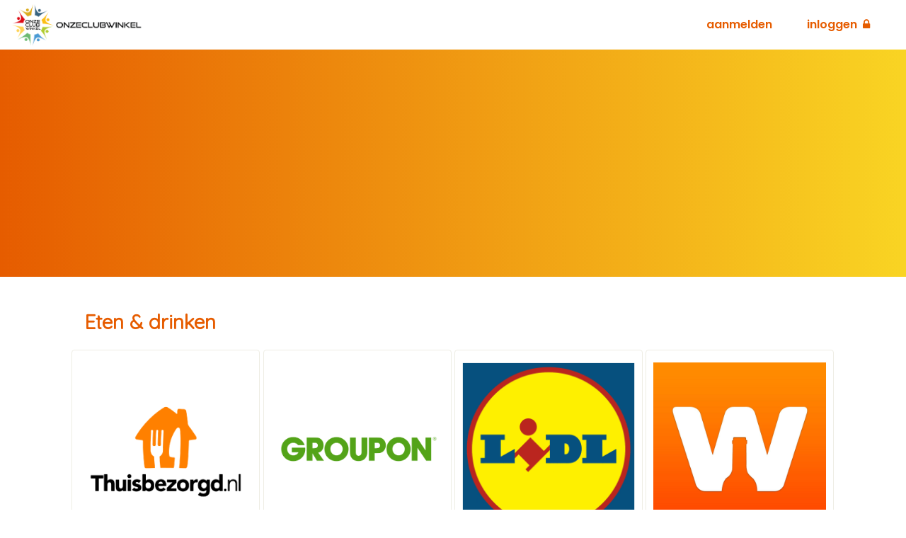

--- FILE ---
content_type: text/html; charset=UTF-8
request_url: https://www.onzeclubwinkel.nl/v2/index.php?page=providers&category=10
body_size: 7221
content:




<!doctype html>
<html lang="en">
  <head>

    <!-- Required meta tags -->
    <meta charset="utf-8">
    <meta name="viewport" content="width=device-width, initial-scale=1, shrink-to-fit=yes">

    <!-- Bootstrap CSS -->
    <link rel="stylesheet" href="https://maxcdn.bootstrapcdn.com/bootstrap/4.0.0-beta.3/css/bootstrap.min.css" integrity="sha384-Zug+QiDoJOrZ5t4lssLdxGhVrurbmBWopoEl+M6BdEfwnCJZtKxi1KgxUyJq13dy" crossorigin="anonymous">
    <link href="https://fonts.googleapis.com/css?family=Muli:400,800" rel="stylesheet"> 
    <link href="https://fonts.googleapis.com/css2?family=Quicksand:wght@300;400&display=swap" rel="stylesheet">
    <link href="https://fonts.googleapis.com/css?family=Poppins:400,600" rel="stylesheet">
    <script src="https://use.fontawesome.com/ce92610a4f.js"></script>

    <title>Onzeclubwinkel - De leukste manier om je club te sponsoren!</title>

    <meta name="248828f3fe549d5" content="7c5eab4e260550fc86d2ce1f1be9a15f" />
    <link rel="stylesheet" href="style.css?Sunday 1st of February 2026 12:17:04 AM" type="text/css" />



    <script src='https://www.google.com/recaptcha/api.js'></script>

    <meta charset="UTF-8">


    <link rel="apple-touch-icon" sizes="180x180" href="/apple-touch-icon.png">
    <link rel="icon" type="image/png" sizes="32x32" href="/favicon-32x32.png">
    <link rel="icon" type="image/png" sizes="16x16" href="/favicon-16x16.png">
    <link rel="mask-icon" href="/safari-pinned-tab.svg" color="#5bbad5">
    <meta name="msapplication-TileColor" content="#da532c">
    <meta name="theme-color" content="#ffffff">
    <meta name="apple-mobile-web-app-capable" content="no">

    <script>
      function setKoekje(cname, cvalue, exdays) {
        console.log('setkoekje');
        var d = new Date();
        d.setTime(d.getTime() + (exdays*24*60*60*1000));
        var expires = "expires="+ d.toUTCString();
        document.cookie = cname + "=" + cvalue + ";" + expires + ";path=/";
      }

      function getKoekje(cname) {
        var name = cname + "=";
        var decodedCookie = decodeURIComponent(document.cookie);
        var ca = decodedCookie.split(';');
        for(var i = 0; i <ca.length; i++) {
          var c = ca[i];
          while (c.charAt(0) == ' ') {
            c = c.substring(1);
          }
          if (c.indexOf(name) == 0) {
            return c.substring(name.length, c.length);
          }
        }
        return "";
      }

    </script>

		    <script>
	      var nlcc = getKoekje('nlcc');
	       
	    </script>
	
  <!-- Google Tag Manager -->
<script>(function(w,d,s,l,i){w[l]=w[l]||[];w[l].push({'gtm.start':
new Date().getTime(),event:'gtm.js'});var f=d.getElementsByTagName(s)[0],
j=d.createElement(s),dl=l!='dataLayer'?'&l='+l:'';j.async=true;j.src=
'https://www.googletagmanager.com/gtm.js?id='+i+dl;f.parentNode.insertBefore(j,f);
})(window,document,'script','dataLayer','GTM-MM3DVQZ');</script>
<!-- End Google Tag Manager -->

<!-- Facebook Pixel Code -->
<script>
!function(f,b,e,v,n,t,s)
{if(f.fbq)return;n=f.fbq=function(){n.callMethod?
n.callMethod.apply(n,arguments):n.queue.push(arguments)};
if(!f._fbq)f._fbq=n;n.push=n;n.loaded=!0;n.version='2.0';
n.queue=[];t=b.createElement(e);t.async=!0;
t.src=v;s=b.getElementsByTagName(e)[0];
s.parentNode.insertBefore(t,s)}(window, document,'script',
'https://connect.facebook.net/en_US/fbevents.js');
fbq('init', '1273068109737519');
fbq('track', 'PageView');
</script>
<noscript><img height="1" width="1" style="display:none"
src="https://www.facebook.com/tr?id=1273068109737519&ev=PageView&noscript=1"
/></noscript>
<!-- End Facebook Pixel Code -->

  </head>
  <body>

<!-- Google Tag Manager (noscript) -->
<noscript><iframe src="https://www.googletagmanager.com/ns.html?id=GTM-MM3DVQZ"
height="0" width="0" style="display:none;visibility:hidden"></iframe></noscript>
<!-- End Google Tag Manager (noscript) -->


  <!-- Load Facebook login //-->
  <script src="parts/fb.login.js" type="text/javascript"></script>


    <div class="overlay" id="overlay"></div>

    <div class="sidebar" id="sidebar" style="display: none;">
      <a href="#" id="closesidebar" style="float: right; color: grey; margin-top: 5px;">
        <i class="fa fa-close" style="color: lightgrey;"></i>
      </a>
      
      <br /><br />
      <table class="table">

        <tr style="cursor: pointer;"><td class="sidebarClick" style="cursor: pointer;">
                            <a href="/v2/index.php?page=providers&category=1">Auto, motor en fiets</a>
                            <div class="fa fa-chevron-right">
                          </td></tr><td class="sidebarClick" style="cursor: pointer;">
                            <a href="/v2/index.php?page=providers&category=2">Baby &amp; kinderen</a>
                            <div class="fa fa-chevron-right">
                          </td></tr><td class="sidebarClick" style="cursor: pointer;">
                            <a href="/v2/index.php?page=providers&category=4">Boeken, kranten, magazines</a>
                            <div class="fa fa-chevron-right">
                          </td></tr><td class="sidebarClick" style="cursor: pointer;">
                            <a href="/v2/index.php?page=providers&category=5">Cadeaus</a>
                            <div class="fa fa-chevron-right">
                          </td></tr><td class="sidebarClick" style="cursor: pointer;">
                            <a href="/v2/index.php?page=providers&category=6">Computer &amp; internet</a>
                            <div class="fa fa-chevron-right">
                          </td></tr><td class="sidebarClick" style="cursor: pointer;">
                            <a href="/v2/index.php?page=providers&category=7">Dag-actie</a>
                            <div class="fa fa-chevron-right">
                          </td></tr><td class="sidebarClick" style="cursor: pointer;">
                            <a href="/v2/index.php?page=providers&category=8">Dieren</a>
                            <div class="fa fa-chevron-right">
                          </td></tr><td class="sidebarClick" style="cursor: pointer;">
                            <a href="/v2/index.php?page=providers&category=9">Elektronica &amp; telecom</a>
                            <div class="fa fa-chevron-right">
                          </td></tr><tr style="cursor: pointer;"><td class="sidebarClick" style="cursor: pointer;">
                            <a href="/v2/index.php?page=providers&category=10">Eten &amp; drinken</a>
                            <div class="fa fa-chevron-right">
                          </td></tr><td class="sidebarClick" style="cursor: pointer;">
                            <a href="/v2/index.php?page=providers&category=12">Film, radio en tv</a>
                            <div class="fa fa-chevron-right">
                          </td></tr><td class="sidebarClick" style="cursor: pointer;">
                            <a href="/v2/index.php?page=providers&category=13">Financi&euml;le zaken</a>
                            <div class="fa fa-chevron-right">
                          </td></tr><td class="sidebarClick" style="cursor: pointer;">
                            <a href="/v2/index.php?page=providers&category=14">Gamen</a>
                            <div class="fa fa-chevron-right">
                          </td></tr><td class="sidebarClick" style="cursor: pointer;">
                            <a href="/v2/index.php?page=providers&category=15">Gezondheid</a>
                            <div class="fa fa-chevron-right">
                          </td></tr><td class="sidebarClick" style="cursor: pointer;">
                            <a href="/v2/index.php?page=providers&category=17">Huis &amp; tuin</a>
                            <div class="fa fa-chevron-right">
                          </td></tr><td class="sidebarClick" style="cursor: pointer;">
                            <a href="/v2/index.php?page=providers&category=19">Lifestyle</a>
                            <div class="fa fa-chevron-right">
                          </td></tr><td class="sidebarClick" style="cursor: pointer;">
                            <a href="/v2/index.php?page=providers&category=20">Mode</a>
                            <div class="fa fa-chevron-right">
                          </td></tr><tr style="cursor: pointer;"><td class="sidebarClick" style="cursor: pointer;">
                            <a href="/v2/index.php?page=providers&category=21">Muziek</a>
                            <div class="fa fa-chevron-right">
                          </td></tr><td class="sidebarClick" style="cursor: pointer;">
                            <a href="/v2/index.php?page=providers&category=22">Nieuws</a>
                            <div class="fa fa-chevron-right">
                          </td></tr><td class="sidebarClick" style="cursor: pointer;">
                            <a href="/v2/index.php?page=providers&category=24">Reizen</a>
                            <div class="fa fa-chevron-right">
                          </td></tr><td class="sidebarClick" style="cursor: pointer;">
                            <a href="/v2/index.php?page=providers&category=26">Sport &amp; recreatie</a>
                            <div class="fa fa-chevron-right">
                          </td></tr><td class="sidebarClick" style="cursor: pointer;">
                            <a href="/v2/index.php?page=providers&category=27">Verzekeringen</a>
                            <div class="fa fa-chevron-right">
                          </td></tr><td class="sidebarClick" style="cursor: pointer;">
                            <a href="/v2/index.php?page=providers&category=28">Werk &amp; opleiding</a>
                            <div class="fa fa-chevron-right">
                          </td></tr><td class="sidebarClick" style="cursor: pointer;">
                            <a href="/v2/index.php?page=providers&category=29">Overig</a>
                            <div class="fa fa-chevron-right">
                          </td></tr>



      </table>
    </div>


       

    <div class="container-fluid header ">
     
      <div class="row" style="background: #fff; height: 70px;">
        <div class="col-1">
          <a href="index.php" target="_self"><img src="ocw_logo_long.png" class="pt-1 pb-1" style="height: 70px; width: auto;" /></a>
        </div>
      	<div class="col-11">
	       
          <!-- MENU LG AND ABOVE //-->
                      <div class="d-block">
    	     
            	<div id="ddd"><a href="#" data-toggle="modal" data-target="#modallogin"><div id="inloggen" class="inloggen">inloggen&nbsp;&nbsp;<i class="fa fa-lock"></i></div></div></a>    	      	
    	    
    	      	    	      	  <a href="index.php?page=aanmelden"><div id="aanmelden" class="aanmelden">aanmelden</div></a>
    	      	



    		  </div>


      </div>

	  </div>



	    <!-- Optional JavaScript -->
    <!-- jQuery first, then Popper.js, then Bootstrap JS -->
    <link rel="stylesheet" href="//code.jquery.com/ui/1.12.1/themes/base/jquery-ui.css">
    <script src="https://code.jquery.com/jquery-1.12.4.js"></script>
    <script src="https://code.jquery.com/ui/1.12.1/jquery-ui.js"></script>
     
    

    




        <div class="container notloggedinheader">
  
      
    </div> 
    


    </div>

      	<div class="container">


        

        


<div class="content-center">
    <div class="content-block">

        <div class="content-block-title">
            <h3 style="font-weight: bold; font-size: 21pt; margin-top: 13px; color: #df5b6b;">
           		Eten &amp; drinken           	</h3>
        </div>

        <div class="content-block-content">
            
                    <div class="one-fourth provider-logo-parent">
                        <a class="open-provider-popup" href="/redirect/to-provider.php?custid=&provid=608" target="_blank" provider="608">
                            <div class="provider-logo-row">
                                <div class="provider-logo-cell logo-image-parent">
                                    <img class="provider-img" src="//www.onzeclubwinkel.nl/beheer/images/providers/originals/5dcb183eefb80thuisbezorgd-logo-vierkant.png" alt="Thuisbezorgd.nl" title="Thuisbezorgd.nl" />
                                </div>
                            </div>
                            <div class="provider-logo-row">
                                <div class="provider-logo-cell">
                                    Thuisbezorgd.nl                                </div>
                            </div>
                        </a>
                    </div>

            
                    <div class="one-fourth provider-logo-parent">
                        <a class="open-provider-popup" href="/redirect/to-provider.php?custid=&provid=2517" target="_blank" provider="2517">
                            <div class="provider-logo-row">
                                <div class="provider-logo-cell logo-image-parent">
                                    <img class="provider-img" src="//www.onzeclubwinkel.nl/beheer/images/providers/originals/5ac64ebd0a429groupon-logo.png" alt="Groupon" title="Groupon" />
                                </div>
                            </div>
                            <div class="provider-logo-row">
                                <div class="provider-logo-cell">
                                    Groupon                                </div>
                            </div>
                        </a>
                    </div>

            
                    <div class="one-fourth provider-logo-parent">
                        <a class="open-provider-popup" href="/redirect/to-provider.php?custid=&provid=2641" target="_blank" provider="2641">
                            <div class="provider-logo-row">
                                <div class="provider-logo-cell logo-image-parent">
                                    <img class="provider-img" src="//www.onzeclubwinkel.nl/beheer/images/providers/originals/61f2678a171b6lidl-logo.png" alt="Lidl" title="Lidl" />
                                </div>
                            </div>
                            <div class="provider-logo-row">
                                <div class="provider-logo-cell">
                                    Lidl                                </div>
                            </div>
                        </a>
                    </div>

            
                    <div class="one-fourth provider-logo-parent">
                        <a class="open-provider-popup" href="/redirect/to-provider.php?custid=&provid=2623" target="_blank" provider="2623">
                            <div class="provider-logo-row">
                                <div class="provider-logo-cell logo-image-parent">
                                    <img class="provider-img" src="//www.onzeclubwinkel.nl/beheer/images/providers/originals/5fce5fa995cf6wijnvoordeel-logo-vierkant.jpeg" alt=" Wijnvoordeel" title=" Wijnvoordeel" />
                                </div>
                            </div>
                            <div class="provider-logo-row">
                                <div class="provider-logo-cell">
                                     Wijnvoordeel                                </div>
                            </div>
                        </a>
                    </div>

            
                    <div class="one-fourth provider-logo-parent">
                        <a class="open-provider-popup" href="/redirect/to-provider.php?custid=&provid=2571" target="_blank" provider="2571">
                            <div class="provider-logo-row">
                                <div class="provider-logo-cell logo-image-parent">
                                    <img class="provider-img" src="//www.onzeclubwinkel.nl/beheer/images/providers/originals/5d67e34523a9cplus-logo.png" alt="PLUS" title="PLUS" />
                                </div>
                            </div>
                            <div class="provider-logo-row">
                                <div class="provider-logo-cell">
                                    PLUS                                </div>
                            </div>
                        </a>
                    </div>

            
                    <div class="one-fourth provider-logo-parent">
                        <a class="open-provider-popup" href="/redirect/to-provider.php?custid=&provid=2509" target="_blank" provider="2509">
                            <div class="provider-logo-row">
                                <div class="provider-logo-cell logo-image-parent">
                                    <img class="provider-img" src="//www.onzeclubwinkel.nl/beheer/images/providers/originals/5aabc5a1c3c8fhlt.jpg" alt="Het Laatste Tafeltje" title="Het Laatste Tafeltje" />
                                </div>
                            </div>
                            <div class="provider-logo-row">
                                <div class="provider-logo-cell">
                                    Het Laatste Tafeltje                                </div>
                            </div>
                        </a>
                    </div>

            
                    <div class="one-fourth provider-logo-parent">
                        <a class="open-provider-popup" href="/redirect/to-provider.php?custid=&provid=2635" target="_blank" provider="2635">
                            <div class="provider-logo-row">
                                <div class="provider-logo-cell logo-image-parent">
                                    <img class="provider-img" src="//www.onzeclubwinkel.nl/beheer/images/providers/originals/60b5eebb503a1allesvoorbbq-logo-vierkant.jpg" alt="AllesvoorBBQ" title="AllesvoorBBQ" />
                                </div>
                            </div>
                            <div class="provider-logo-row">
                                <div class="provider-logo-cell">
                                    AllesvoorBBQ                                </div>
                            </div>
                        </a>
                    </div>

                    </div>
    </div>        
</div>



        
    <!-- Modal Login //-->
    <div class="modal fade" id="modallogin" tabindex="-1" role="dialog" aria-labelledby="modallogin" aria-hidden="true">
      <div class="modal-dialog" role="document">
        <div class="modal-content">
          <div class="modal-header">
              <h5 class="modal-title" id="exampleModalLabel">Inloggen</h5>
            <button type="button" class="close" data-dismiss="modal" aria-label="Close">
              <span aria-hidden="true">&times;</span>
            </button>
          </div>
          <div class="modal-body table-responsive-sm" style="padding-top: 0px; padding-bottom: 0px;">
            <table class="table table-sm" style="width: 100%; margin-bottom: 0px;">
              <tr style="display: none;">
                <td colspan="2" style="border-top: 0px; padding-bottom: 11px;">
                  <center>
                    <div id="status" style="margin: 0 auto; padding-top: 5px; display: none;"></div>&nbsp;
                    <fb:login-button class="fb-login-button" data-size="large" id="fbbtn"  data-button-type="continue_with" scope="public_profile,email" data-auto-logout-link="false" onlogin="checkLoginState();" style="margin-top: 10px; margin-bottom: 21px; width: 100%:"></fb:login-button>
                  </center>
                </td>
              </tr>
              <tr style="display: none;">
                <td colspan="2"><center>of via e-mail:</center></td>
              </tr>
              <tr>
                <td><span id="errlogin"></span></td>
              </tr>
              <tr>
                <td colspan="2"><input type="text" id="emaillogin" style="width: 100%; max-width: 100%;" name="email" placeholder="Vul hier je emailadres in." /></td>
              </tr>
              <tr>
                <td colspan="2"><input type="password" id="password" style="width: 100%; max-width: 100%;" name="password" placeholder="Vul hier je wachtwoord in." /></td>
              </tr>
               <tr>
                <td colspan="2">
                	<center>Wachtwoord vergeten? <a href="index.php?page=wachtwoord-vergeten">Klik hier.</a></center>
                </td>
              </tr>
            </table>
          </div>
          <div class="modal-footer" style="display: inline-block; justify-content: none !important; background: transparent;">
            <center>
              <input type="submit" id="emailinloggen" value="Inloggen" class="btn btn-primary" style="width: 100%; padding: 8px 8px; border-radius: 5pt;">
            </center>
          </div>
        </div>
      </div>
    </div>




    <!-- Modal Nologin Add Club //-->
    <div class="modal fade" id="modalnologinaddclub" tabindex="-1" role="dialog" aria-labelledby="modalnologinaddclub" aria-hidden="true">
      <div class="modal-dialog modal-md" role="document">
        <div class="modal-content ">
          <div class="modal-header">
              <h5 class="modal-title" id="exampleModalLabel">Club toevoegen</h5>
            <button type="button" class="close" data-dismiss="modal" aria-label="Close">
              <span aria-hidden="true">&times;</span>
            </button>
          </div>
          <div class="modal-body" style="padding-top: 5px; padding-bottom: 0px;">
            <table class="table" style="width: 100%; margin-bottom: 0px; border-top: 0px !important;">
              <tr>
                <td colspan="2" style="border-top: 0px !important"><input type="text" id="nologinaddclub" required="required" style="width: 100%; max-width: 100%;" 
                	name="nologinaddclub" class="form-control form-control-md" placeholder="Vul hier de naam de club in*" /></td>
              </tr>
              <tr>
                <td colspan="2"><input type="text" id="nologinaddclubplace" required="required" style="width: 100%; max-width: 100%;" 
                	name="nologinaddclubplace" class="form-control form-control-md" placeholder="Vul de plaats van de club in*" /></td>
              </tr>
              <tr>
                <td colspan="2"><input type="text" id="nologinaddclubcoordinator" style="width: 100%; max-width: 100%;" 
                	name="nologinaddclubcoordinator" class="form-control form-control-md" placeholder="E-mailadres van contact bij de club (optioneel)" /></td>
              </tr>
            </table>
          </div>
          <div class="modal-footer" style="display: inline-block; justify-content: none !important; background: transparent;">
            <center>
              <input type="submit" id="nologinaddclubsubmit" value="Club toevoegen" class="btn btn-primary" style="width: 100%; padding: 8px 8px; border-radius: 5pt;">
            </center>
          </div>
        </div>
      </div>
    </div>


</div>	

  
 	<div><p>&nbsp;</p></div>
      <div><p>&nbsp;</p></div>
      <div><p>&nbsp;</p></div>

      <style type="text/css">
        .footer {max-width: 100%; overflow: hidden;}
      	.footer table:first-child {border: 0px !important; width: 100%;}
      	.footer tr th {border: 0px !important;}
      	.footer tr td {border: 0px !important;}

        .footer > table { width: 99vw !important; max-width: 100% !important; overflow-x: hidden;}
        .footer tr td { width: 33% !important; }
        .footer table table { width: 100%; max-width: 100% !important; overflow-x: hidden;}
      </style>

    <div class="container-fluid footer d-lg-none">
    	<div class="container">
    	  <div class="row" style="padding-top: 21px;">

    	  	<p><a href="index.php">Home</a><br />
<a href="index.php?page=hoe-het-werkt-leden">Zo werkt het</a><br />
<a href="index.php?page=hoe-het-werkt-clubs">Clubs</a><br />
<a href="index.php?page=veelgestelde-vragen">Veelgestelde vragen</a><br />
<a href="index.php?page=contact">Contact</a><br />
<a href="index.php?page=aanmelden">Als lid aanmelden</a><br />
<a href="index.php?page=club-aanmelden">Club aanmelden</a><br />
<a href="index.php?page=privacy-voorwaarden">Privacy voorwaarden</a><br />
<a href="index.php?page=algemene-voorwaarden">Algemene voorwaarden</a></p>

  		 </div>
	    </div>
     </div>

     <div class="container-fluid footer d-none d-lg-block ">
      <div class="container">
        <div class="row" style="padding-top: 21px;">

          <table border="1" cellpadding="1">
	<tbody>
		<tr>
			<td>
			<table border="1" cellpadding="1" cellspacing="1">
				<tbody>
					<tr>
						<td><a href="index.php">Home</a></td>
					</tr>
				</tbody>
			</table>
			</td>
			<td>
			<table border="1" cellpadding="1" cellspacing="1">
				<tbody>
					<tr>
						<td><a href="index.php?page=veelgestelde-vragen">Veelgestelde vragen</a></td>
					</tr>
				</tbody>
			</table>
			</td>
			<td>
			<table border="1" cellpadding="1" cellspacing="1">
				<tbody>
					<tr>
						<td><a href="index.php?page=club-aanmelden">Club aanmelden</a></td>
					</tr>
				</tbody>
			</table>
			</td>
		</tr>
		<tr>
			<td><a href="index.php?page=hoe-het-werkt-leden">Zo werkt het</a></td>
			<td>
			<table border="1" cellpadding="1" cellspacing="1">
				<tbody>
					<tr>
						<td><a href="index.php?page=contact">Contact</a></td>
					</tr>
				</tbody>
			</table>
			</td>
			<td>
			<table border="1" cellpadding="1" cellspacing="1">
				<tbody>
					<tr>
						<td><a href="index.php?page=privacy-voorwaarden">Privacy voorwaarden</a></td>
					</tr>
				</tbody>
			</table>
			</td>
		</tr>
		<tr>
			<td><a href="index.php?page=hoe-het-werkt-clubs">Clubs</a></td>
			<td>
			<table border="1" cellpadding="1" cellspacing="1">
				<tbody>
					<tr>
						<td><a href="index.php?page=aanmelden">Als lid aanmelden</a></td>
					</tr>
				</tbody>
			</table>
			</td>
			<td><a href="index.php?page=algemene-voorwaarden">Algemene voorwaarden</a></td>
		</tr>
	</tbody>
</table>

<p><br />
<br />
<br />
<br />
&nbsp;</p>

       </div>
      </div>
     </div>
   

  


    









    <script src="https://cdnjs.cloudflare.com/ajax/libs/popper.js/1.12.9/umd/popper.min.js" integrity="sha384-ApNbgh9B+Y1QKtv3Rn7W3mgPxhU9K/ScQsAP7hUibX39j7fakFPskvXusvfa0b4Q" crossorigin="anonymous"></script>
    <script src="https://maxcdn.bootstrapcdn.com/bootstrap/4.0.0-beta.3/js/bootstrap.min.js" integrity="sha384-a5N7Y/aK3qNeh15eJKGWxsqtnX/wWdSZSKp+81YjTmS15nvnvxKHuzaWwXHDli+4" crossorigin="anonymous"></script>

    <script>

      $(function() {

        $('body').scroll(function() {

            var whut = $('body').scrollTop();

           
            if($('body').scrollTop() > 150) { //use `this`, not `document`
                $('#ocw').hide();
                //console.log('test' + whut);
            } else {
              $('#ocw').show();
            }
        });

        $("#menuclick").click(function(){
            $("#sidebar").show();
            $("#overlay").show();
            $("#ocw").hide();
        });

        $("#overlay").click(function(){
            $("#sidebar").hide();
            $("#overlay").hide();
        });

        $("#closesidebar").click(function(){
            $("#sidebar").hide();
            $("#overlay").hide();
            $("#ocw").show();
        });


        $("#nologinaddclubshowmodal").click(function(){
        	$('#modalnologinaddclub').modal('show');
        });

        $( "#nologinaddclubsubmit" ).click(function() {

            var a = $('#nologinaddclub').val();
            var b = $('#nologinaddclubplace').val();
            var c = $('#nologinaddclubcoordinator').val();

            $('#modalnologinaddclub').modal('hide');

            //console.log(a);
            //console.log(b);
            //console.log(c);

            $.ajax({
              type    : 'post', url:'https://www.onzeclubwinkel.nl/v2/nologinaddclub.php',
              data: {
	          	a: a, b: b, c: c
	        },
              dataType:'json', 
              success : function(data)
               {
                console.log('Club added: ' + data);
                location.replace('https://www.onzeclubwinkel.nl/v2/index.php?club='+data);

               }
            })

          });















        $( "#emailinloggen" ).click(function() {

            var username = $('#emaillogin').val();
            var password = $('#password').val();

            //console.log('login user:' + username);

            $.ajax({
              type    : 'post', url:'https://www.onzeclubwinkel.nl/v2/email-login.php', 
              data: {
                 email: username,
	               password: password
	        },
              dataType:'json', 
              success : function(data)
               {
                console.log(data);

                if(data.customer_id > 0) {
                  $('#errlogin').html('');
                  $('#inloggen').html(data.title + '&nbsp;&nbsp;<i class="fa fa-user"></i>');
                  $('#aanmelden').hide(0);
                  $('#modallogin').modal('hide');
                  //location.reload();
                  window.location.replace('index.php');
                } else {
                  $('#errlogin').html('<span style="color: #ff3300;"><strong>Gebruikersnaam en wachtwoord komen niet overeen.</strong></span>');
                }




               }
            })

          });

      });

    </script>

    

    <script>
      //searchnologin

      function searchNoLogin(str) {
        if (str.length==0) {
          document.getElementById("searchnologincontainer").innerHTML="";
          document.getElementById("searchnologincontainer").style.border="0px";
          return;
        }
        if (window.XMLHttpRequest) {
          // code for IE7+, Firefox, Chrome, Opera, Safari
          xmlhttp=new XMLHttpRequest();
        } else {  // code for IE6, IE5
          xmlhttp=new ActiveXObject("Microsoft.XMLHTTP");
        }
        xmlhttp.onreadystatechange=function() {
          if (this.readyState==4 && this.status==200) {
            document.getElementById("searchnologincontainer").innerHTML=this.responseText;
            document.getElementById("searchnologincontainer").style.border="0px solid #A5ACB2";
          }
        }
                xmlhttp.open("GET","https://www.onzeclubwinkel.nl/ajax/php/provider-data-nologin.ajax.php?name="+str,true);
                

        xmlhttp.send();
      }

    </script>

    <script>

      function catsNoLogin(cat) {
        if (cat.length==0) {
          document.getElementById("searchnologincontainer").innerHTML="";
          document.getElementById("searchnologincontainer").style.border="0px";
          return;
        }
        if (window.XMLHttpRequest) {
          // code for IE7+, Firefox, Chrome, Opera, Safari
          xmlhttp=new XMLHttpRequest();
        } else {  // code for IE6, IE5
          xmlhttp=new ActiveXObject("Microsoft.XMLHTTP");
        }
        xmlhttp.onreadystatechange=function() {
          if (this.readyState==4 && this.status==200) {
            document.getElementById("searchnologincontainer").innerHTML=this.responseText;
            document.getElementById("searchnologincontainer").style.border="0px solid #A5ACB2";
          }
        }
        xmlhttp.open("GET","https://www.onzeclubwinkel.nl/ajax/php/provider-per-category-data-nologin.ajax.php?cat="+cat,true);
        xmlhttp.send();
      }
      


    </script>







    <script>
      var searchInputField = $('#search');

      $(document).ready(function() {
          // Only enable when the relevant element is in the current document
          if(searchInputField.length > 0)
              enable_provider_autocomplete();
      });


      function enable_provider_autocomplete() {
          searchInputField.autocomplete({
              source: function(request, response) {
                  $.getJSON('https://www.onzeclubwinkel.nl/ajax/php/provider-data.ajax.php', {
                      name: request.term
                  }, function(data) {
                      response(data);
                  });
              },
              select: function(event, ui) {
                  event.preventDefault();
                  // Apply the label to the field
                  $(this).val(ui.item.label);

                  // Open the provider URL
                  $.get('https://www.onzeclubwinkel.nl/ajax/php/get-session-customer-id.ajax.php', null, function(custid) {
                      var custid = 88888888;

                      if(custid  == '' || custid == '88888888') {
                      	 alert('Je bent nog niet ingelogd, log eerst in.');
                      } else {
                      	 window.location.href = 'https://www.onzeclubwinkel.nl/redirect/to-provider.php?custid='+custid+'&provid='+ui.item.value;
                      	 //window.open('https://www.onzeclubwinkel.nl/redirect/to-provider.php?custid='+custid+'&provid='+ui.item.value+'','_blank');
                      }
                  });
              },
              focus: function(event, ui) {
                  event.preventDefault();
              }
          });
      }

    </script>

    <script>var ROOT_PATH_HTML = '/';</script>
    <script src="js.js"></script>

    <script>
      
      var clubText   = $('input#club-name-text');
      var clubSelect = $('select#club-name-select');

      $(document).ready(function() {

          // Only enable when the relevant elements are in the current document
          if(clubText.length > 0   &&   clubSelect.length > 0) {
              enable_club_search_autocomplete();
              set_club_choose_method();
              $("input[name='club-choose-method']").change(set_club_choose_method);
          }
      });

      function enable_club_search_autocomplete() {
          $.getJSON('../ajax/php/get-clubs-ids.ajax.php', {
              json: 1
          }, function(response) {
              var allClubs = [];

              // Add the club data as an object with 'label' and 'value'
              $.each(response, function(index, club) {
                  allClubs.push({
                      label: club.title,
                      value: club.club_id
                  });
              });

              // Enable autocomplete with the above clubs
              clubText.autocomplete({
                  source: allClubs,
                  select: function(event, ui) {
                      event.preventDefault();
                      // Apply the label to the field
                      $(this).val(ui.item.label);
                      clubSelect.val(ui.item.value);

                      //set clubCookie
                      setKoekje('cookienologinclubid', ui.item.value, 100);
                      setKoekje('coolnologinclubtitle', ui.item.label, 100);

                      window.location.replace('index.php?club='+ui.item.value);
                      
                      //var nlcl = getKoekje('nlcc');


                      //console.log('koekje:' + nlccgc);
                  },
                  focus: function(event, ui) {
                      event.preventDefault();
                      // Apply the label to the field
                      $(this).val(ui.item.label);
                  }
              });
          });
      }

      function set_club_choose_method() {
          // Disable and hide both club choose methods
          clubText
          .add(clubSelect).attr('disabled', 'disabled')
                          .closest('label')
                          .css({'display':'none'});

          // Enable and show the appropriate club choose method, based on radio button choice
          var id = $("input[name='club-choose-method']:checked").attr('id');

          if(id == 'club-choose-method-search') {
              clubText.removeAttr('disabled')
                      .closest('label')
                      .css({'display':''});
          }

          else if(id == 'club-choose-method-choose') {
              clubSelect.removeAttr('disabled')
                        .closest('label')
                        .css({'display':''});
          }
      }
    
    </script>


    



    <script>
      $(document).ready(function() {
        $('.enabled').removeAttr('disabled');
      });

    </script>


    <script>
      $(document).ready(function() {
        $('body').on('click', '.sidebarClick', function (event) {

            window.location.replace($(this).find('a').attr('href'));
        })
      })

    </script>


    
    </body>
  </html>

--- FILE ---
content_type: text/css
request_url: https://www.onzeclubwinkel.nl/v2/style.css?Sunday%201st%20of%20February%202026%2012:17:04%20AM
body_size: 3385
content:

      ::-webkit-input-placeholder { /* WebKit, Blink, Edge */
       color:    #e5e5e5;
      }
      :-moz-placeholder { /* Mozilla Firefox 4 to 18 */
         color:    #e5e5e5;
         opacity:  1;
      }
      ::-moz-placeholder { /* Mozilla Firefox 19+ */
         color:    #e5e5e5;
         opacity:  1;
      }
      :-ms-input-placeholder { /* Internet Explorer 10-11 */
         color:    #e5e5e5;
      }
      ::-ms-input-placeholder { /* Microsoft Edge */
         color:    #e5e5e5;
      }

      ::placeholder { /* Most modern browsers support this now. */
         color:    #e5e5e5;
      }
      

      input:-webkit-autofill,width input:-webkit-autofill:hover,
input:-webkit-autofill:focus {
    background-color: #ebebeb !important;
    }

       input:-internal-autofill-selected {
    background-color: #ebebeb !important;
    }

       html, body, p {
        font-family: 'Poppins', sans-serif;
       }

      h1, h2, h3 {
        font-family: 'Quicksand', sans-serif;
        color: #e65c00 !important;
      }

        html,body{
            /*-webkit-overflow-scrolling : touch !important;
            overflow: auto !important;
             height: 100% !important;*/
             max-width: 100vw;
             overflow-x: hidden;
        }


      p {
        font-size: 13pt;
        line-height: 24pt;
      }

      .col {
        padding: 0px 34px;
      }



      .footer {
        background: #1d1d1f;
        padding: 21px 13px;
        margin-top: 34px;
        min-height: 300px;
      }

      .footer a {
        color: #fff !important;
      }

      
      @media (min-width: 0px) { 
    
           .header input[type="search"] {
            width: 100%;
            border-radius: 4px;
            padding: 8px;
            border: 0px;
            color: #444;
            font-size: 21pt;
            height: 70px;
            font-weight: 800;
            font-family: 'Quicksand', sans-serif;
            text-indent: 21px;
            position: relative;
            top: 46px;
            box-shadow: 0 10px 20px rgba(0,0,0,0.19), 0 6px 6px rgba(0,0,0,0.23);

          }

          .header {
            width: 100%;
            height: 391px;

/*background: #ee0979;  
/*background: -webkit-linear-gradient(to left, #ff6a00, #ee0979);  
/*background: linear-gradient(to left, #ff6a00, #ee0979); */

 
background: #e65c00;  /* fallback for old browsers */
background: -webkit-linear-gradient(to left, #F9D423, #e65c00);  /* Chrome 10-25, Safari 5.1-6 */
background: linear-gradient(to left, #F9D423, #e65c00); /* W3C, IE 10+/ Edge, Firefox 16+, Chrome 26+, Opera 12+, Safari 7+ */
}


             .homedesktop {
                display: block !important;
            }

            .homemobile {
                display: none !important;
            }

     }








       input[type="text"], input[type="password"]{ 
            width: 100%;
            max-width: 255px;
            border-radius: 4px;
            border: 1px solid #cecece !important;
            padding: 8px 8px;
       }

       textarea {
            width: 100%;
            max-width: 355px;
            height: 222px;
            border-radius: 4px;
            border: 1px solid #cecece !important;
            padding: 8px 8px;

       }

  

      .menu {
        color: #fff;
        padding: 8px 0px;
        text-decoration: none;
        display: inline;
        font-weight: normal;
        float: right;
        margin-top: 50px;

      }

      .menu:hover {
        text-decoration: underline;
      }

      .aanmelden {
        color: #e65c00;
        padding: 8px 21px;
        border-radius: 15pt;
        background: rgba(255,255,255,0.9);
        display: inline-block;
        margin-top: 15px;
        margin-right: 7px;
        float: right;
        font-weight: bold;
      }

      .inloggen {
        color: #e65c00;
        padding: 8px 21px;
        border-radius: 888pt;
        background: rgba(255,255,255,0.9);
        display: inline-block;
        margin-top: 15px;
        margin-right: 15px;
        float: right;
        font-weight: bold;
      }

      .sidebar, .sidebar2 {
        padding: 15px 0px 15px 15px;
        max-width: 80vw;
        min-width: 388px;
        height: 100%;
        z-index: 2;
        position: absolute;
        left: 0px;
        top: 0px;
        background: #fff;
        overflow: auto;
        border-right: 3px solid #efefef;
        background: #fefefe;
      }


      .sidebar2  {
        height: auto !important;
        padding: 0px !important;
      }

      .sidebar2 table { margin-bottom: 0px; margin-bottom: 0px; border-bottom: 3px solid #eee; }



      .overlay{
        display: none;
        height: 100%;
        width: 100%;
        background: rgba(0,0,0,0.5);
        position: absolute; 
        z-index: 1;
        top: 0px;
        left: 0px;
      }

      .fa-close {
        padding: 0px 21px;
        color: #e65c00;
        font-size: 16pt;
      }

      .fa-close:hover {
        color: #de576c;
      }

      .sidebar a, .sidebar2 a {
        color: #444;
      }

      .sidebar .fa-chevron-right, .sidebar2 .fa-chevron-right {
        float: right;
        line-height: 25px;
        color: #e65c00;
        cursor: pointer;
        padding-right: 10px;
      }

      .sidebar table, .sidebar2 table {
        margin-right: 0px;
        float: right;
      }

      .ui-menu-item-wrapper {
        width: 100%;
        height: 40pt;
        line-height: 34pt;
        font-weight: bold;
        text-indent: 21px;
      }

      .searchheader {
            position: relative; top: 33px;
          color: #fff !important; 
          font-weight: 800;

        }



      .modal input[type="text"], .modal input[type="password"]  {
        width: 100%;
        padding: 8px 13px;
        border: 1px solid #eee;
        border-radius: 4px;
      }


      .modal table tr td:first-child {
        line-height: 34pt;
      }

      .modal btn-primary {
        border-radius: 15pt;
      }




/* Providers */

div.provider-popup {
    margin: 0 0 15px 0;
}

    div.provider-popup-image {
        display: inline-block;
        padding: 15px;
        max-width: 150px;
        vertical-align: top;
    }

        div.provider-popup-image img {
            width: 100%;
            height: auto;
        }

    div.provider-popup-content {
        display: inline-block;
        padding: 15px 0;
        width: 395px;
        vertical-align: top;
    }

        div.provider-popup h2 {
            margin: 15px 0 0 0;
        }

        div.provider-popup p {
            margin: 0 0 15px 0;
        }

    div.provider-popup-button {
        width: 100%;
        text-align: center;
    }


    /* Content */
    div.content {
    padding: 1.5% 0;
}

    div.content-side-right {
        float: right;
        width: 19.8%;
    }

    div.content-side-left {
        float: left;
        width: 19.8%;
    }

    div.content-center {
        display: inline-block;
        margin: 0 auto;
        padding: 0 0px;
        width: 100%;
        font-size: 90%;
    }

        div.content-block {
            margin: 0 0 0px 0;
            border-radius: 4px;
            overflow: visible;
        }

            div.content-block-title {
                padding: 34px 34px 0px 34px;
                color: #333;
                font-size: 90%;
                text-transform: none;
            }
            
                div.content-block-title-action {
                    float: right;
                    font-size: 90%;
                }
                
                    div.content-block-title-action a {
                        color: inherit;
                    }

            div.content-side-left div.content-block-title,
            div.content-side-right div.content-block-title {
                background: #fff;
            }

            div.content-center div.content-block-title {
                font-size: 100%;
            }

            div.content-block-content {
                padding: 15px 0px;
                text-align: center;
                background: #fff;
            }

                div.one-third {
                    display: inline-block;
                    width: 32%;
                    text-align: center;
                }

                div.one-fourth {
                    display: inline-block;
                    width: 24%;
                    text-align: center;
                }

                 @media (min-width: 0px) and (max-width: 767.98px) { 

                    div.provider-logo-cell.logo-image-parent {
                        border: 1px #EEEDE4 solid;
                        -webkit-border-top-left-radius: 4px;
                        -webkit-border-top-right-radius: 4px;
                        -webkit-border-bottom-left-radius: 4px;
                        -webkit-border-bottom-right-radius: 4px;
                        -moz-border-radius-topleft: 4px;
                        -moz-border-radius-topright: 4px;
                        -moz-border-radius-bottomleft: 4px;
                        -moz-border-radius-bottomright: 4px;
                        border-top-left-radius: 4px;
                        border-top-right-radius: 4px;
                        border-bottom-left-radius: 4px;
                        border-bottom-right-radius: 4px;
                        padding: 10px;
                        width: 100%;
                        height: 208px !important;
                        background: #fff !important;
                    }

                     div.provider-logo-cell.logo-image-parent .img{ 
                        max-height: 135px !important;
                     }


                    div.one-fourth {
                        display: inline-block;
                        width: 49%;
                        text-align: center;
                        height: auto;

                    }



                 }




                
                    img.favourites-logo {
                        width: auto;
                        height: 35px;
                    }

                div.offer-info {
                    text-align: left;
                }

                    h3.offer-info-title {
                        margin: 0;
                        font-size: 120%;
                    }

                    span.offer-info-subtitle {
                        color: #444;
                    }

                    img.offer-info-image {
                        display: block;
                        margin: 30px auto;
                    }

                div.advertise-info {
                    /**/
                }

                    div.advertise-info p {
                        margin: 0;
                        font-size: 80%;
                    }





                div.category-blocks-parent {
                    text-align: left;
                }
                
                    div.category-block {
                        margin: 0 0 30px 0;
                        min-height: 50px;
                        font-size: 80%;
                        text-align: left;
                        vertical-align: top;
                        line-height: normal;
                    }

                        span.category-block-name,
                        span.category-block-amount {
                            font-weight: 700;
                        }

                        span.category-block-contents {
                            font-size: 90%;
                        }

                        a.category-block-view-all {
                            color: inherit;
                            font-size: 90%;
                            font-weight: 700;
                        }

                div.faq-question-parent {
                    margin: 0 0 30px 0;
                }

                    p.faq-question {
                        cursor: pointer;
                        margin: 0;
                        font-weight: 700;
                    }

                    p.faq-question:hover {
                    }

                    p.faq-answer {
                        margin: 0;
                    }

                div.main-explanation {
                    text-align: left;
                }
                    
                    div.main-explanation-tabs {
                        margin: 0 0 15px 0;
                    }

                        a.main-explanation-tab {
                            display: inline-block;
                            position: relative;
                            top: 1px;
                            cursor: pointer;
                            border: transparent solid;
                            border-width: 1px 1px 0 1px;
                            padding: 10px 20px;
                            text-align: center;
                            z-index: 1;
                        }

                    div.main-explanation-content-slider {
                        position: relative;
                        height: 100%;
                        white-space: nowrap;
                    }

                        div.main-explanation-content {
                            display: inline-block;
                            padding: 15px;
                            width: 100%;
                            vertical-align: top;
                            white-space: normal;
                        }




                div.content-coordinator {
                    font-size: 70%;
                    line-height: normal;
                }

                    div.content-coordinator p {
                        margin: 0;
                    }


                div.social-block {
                    /**/
                }

                    div.social-block img {
                        margin: 0 7.5px;
                        border-radius: 4px;
                        width: auto;
                        height: 45px;
                    }

                div.concept-explanation {
                    text-align: center;
                }

                    div.concept-explanation-icon {
                        /**/
                    }

                        div.concept-explanation-icon img {
                            width: auto;
                            height: 75px;
                        }

                div.general-questions {
                    font-size: 85%;
                    text-align: left;
                }

                    div.general-questions p {
                        margin: 0;
                    }

                div.provider-logo-parent {
                    display: inline-block;
                    margin: 0 0 15px 0;
                    padding: 0px;
                    vertical-align: bottom;
                }

                    a.open-provider-popup {
                        display: table;
                        width: 100%;
                        color: #444;
                        line-height: 34pt;
                        font-weight: bold;
                    }

                    a.open-provider-popup.recently-visited {
                        display: inline-block;
                        width: auto;
                    }

                    a.open-provider-popup.inline {
                        display: inline;
                        width: auto;
                    }

                        div.provider-logo-row {
                            display: table-row;
                        }

                            div.provider-logo-cell {
                                display: table-cell;
                                vertical-align: middle;
                            }
                            
                            div.provider-logo-cell.logo-image-parent {
                                border: 1px <?php echo $grey2; ?> solid;
                                border-radius: 4px;
                                padding: 10px;
                                width: 100%;
                                height: 190px;
                            }

                            div.provider-logo-cell:hover {
                            }

                                div.provider-logo-cell img {
                                    width: 100%;
                                    height: auto;
                                     object-fit: cover;
                                    vertical-align: bottom;
                                }

            div.content-block-footer {
                padding: 7.5px;
                width: 100%;
            }









        div.all-active-categories {
            /**/
        }

            div.all-active-categories-part {
                vertical-align: top;
            }

                div.all-active-categories-part p {
                    font-size: 105%;
                }



        div.category-menu {
            font-size: 90%;
            text-align: left;
        }

            div.category-menu p {
                margin: 0;
            }


 @media (min-width: 1068px) {
    div.provider-logo-cell.logo-image-parent {
        border: 1px #EEEDE4 solid;
        -webkit-border-top-left-radius: 4px;
        -webkit-border-top-right-radius: 4px;
        -webkit-border-bottom-left-radius: 4px;
        -webkit-border-bottom-right-radius: 4px;
        -moz-border-radius-topleft: 4px;
        -moz-border-radius-topright: 4px;
        -moz-border-radius-bottomleft: 4px;
        -moz-border-radius-bottomright: 4px;
        border-top-left-radius: 4px;
        border-top-right-radius: 4px;
        border-bottom-left-radius: 4px;
        border-bottom-right-radius: 4px;
        padding: 10px;
        width: 100%;
        height: 280px;
    }

    div.provider-logo-cell.logo-image-parent .img{ 
                        max-height: 100px !important;
                     }

div.provider-logo-cell {
    display: table-cell;
    vertical-align: middle;
}


.circle {
                border-radius: 50%;
                width: 25px;
                height: 25px;
                background: #cecece;
                cursor: pointer;
                border: 1px solid #ccc;
                float: left;
            }
            
            .circle1 {
                border-radius: 50%;
                width: 25px;
                height: 25px;
                background: #97CE68;
                cursor: pointer;
                border: 1px solid #ccc;
                float: left;
            }
            
                .circle4 {
                    border-radius: 50%;
                    width: 25px;
                    height: 25px;
                    background: #ff7802;
                    cursor: pointer;
                    border: 1px solid #ccc;
                    float: left;
                }
            
            .circle2 {
                border-radius: 50%;
                width: 25px;
                height: 25px;
                background: #eb0026;
                cursor: pointer;
                border: 1px solid #ccc;
                float: left;
            }
}



    .bg0  td {
       color: #888 !important;
    }

    .bg1 td {
        color: #97CE68 !important;
    }

    .bg2  td {
        color: #ff6600 !important;
    }

    .bg3  td {
        color: #ff0000 !important;
    }

img {cursor: pointer !important;}



/* MOBILE */
@media (min-width: 0px) and (max-width: 767.98px) { 

  .searchheader {
    font-size: 1.5rem;
  }

  .header input[type="search"] {
    font-size: 1.5rem;
    text-indent: 10px;
  }

  .profiel input[type="text"], .profiel input[type="password"], .profiel select {
    max-width: 350px !important;
    min-width: 350px !important;
  }

  .profiel .profile-club-activity select {
    max-width: 300px !important;
    min-width: 300px !important;
  }

   .register-form input[type="text"], .register-form input[type="password"], .register-form select {
    max-width: 350px !important;
    min-width: 350px !important;
  }

h3 {
    font-size: 16pt !important;
}

  p { 
    font-size: 11pt !important;
    line-height: 15pt !important;
  }

  .list-inline-item {
    display: block;
}

}

/* > DESKTOP/TABLET */
@media (min-width: 768px) { 
      .profiel input[type="text"], .profiel input[type="password"], .profiel select {
    max-width: 350px !important;
    min-width: 350px !important;
  }

   .register-form input[type="text"], .register-form input[type="password"], .register-form select {
    max-width: 350px !important;
    min-width: 350px !important;
  }
}



--- FILE ---
content_type: application/javascript
request_url: https://www.onzeclubwinkel.nl/v2/parts/fb.login.js
body_size: 1271
content:

  // This is called with the results from from FB.getLoginStatus().
  function statusChangeCallback(response) {
    console.log('statusChangeCallback');
    console.log(response);
    // The response object is returned with a status field that lets the
    // app know the current login status of the person.
    // Full docs on the response object can be found in the documentation
    // for FB.getLoginStatus().
    if (response.status === 'connected') {
      // Logged into your app and Facebook.
      testAPI();
    } else {
      // The person is not logged into your app or we are unable to tell.
      //document.getElementById('status').innerHTML = 'Please log ' +
      //   'into this app.';
      document.getElementById('status').innerHTML = '';
    }
  }

  // This function is called when someone finishes with the Login
  // Button.  See the onlogin handler attached to it in the sample
  // code below.
  function checkLoginState() {
    FB.getLoginStatus(function(response) {
      statusChangeCallback(response);
    });
  }

  function fbLogOut() {

  	FB.logout(function(response) {
  	// user is now logged out
	});
  	window.location.replace("index.php?a=logout");
  }


  window.fbAsyncInit = function() {
    FB.init({
      appId      : '940252779324993',
      cookie     : true,  // enable cookies to allow the server to access 
                          // the session
      xfbml      : true,  // parse social plugins on this page
      version    : 'v2.8' // use graph api version 2.8
    });

    // Now that we've initialized the JavaScript SDK, we call 
    // FB.getLoginStatus().  This function gets the state of the
    // person visiting this page and can return one of three states to
    // the callback you provide.  They can be:
    //
    // 1. Logged into your app ('connected')
    // 2. Logged into Facebook, but not your app ('not_authorized')
    // 3. Not logged into Facebook and can't tell if they are logged into
    //    your app or not.
    //
    // These three cases are handled in the callback function.

   // FB.getLoginStatus(function(response) {
   //   statusChangeCallback(response);
   // });

  };

  // Load the SDK asynchronously
  (function(d, s, id) {
    var js, fjs = d.getElementsByTagName(s)[0];
    if (d.getElementById(id)) return;
    js = d.createElement(s); js.id = id;
    js.src = "https://connect.facebook.net/en_US/sdk.js";
    fjs.parentNode.insertBefore(js, fjs);
  }(document, 'script', 'facebook-jssdk'));



  // Here we run a very simple test of the Graph API after login is
  // successful.  See statusChangeCallback() for when this call is made.
  function testAPI() {
    console.log('Welcome!  Fetching your information.... ');
    FB.api('/me', function(response) {
      //console.log(response);
      //console.log('Successful login for: ' + response.name);
      //document.getElementById('status').innerHTML = '<a href="#" class="btn btn-primary">' + response.name + '</a>&nbsp;';
      //console.log('Whaaaat!');

      $.ajax({
            type  : 'get', url:'https://www.onzeclubwinkel.nl/v2/fb-login.php?facebook_email='+response.id, dataType:'json', success : function(data)
             {
             	console.log(data);

             	if(data.customer_id > 0) {
             		$('#inloggen').html(data.title + '&nbsp;&nbsp;<i class="fa fa-user"></i>');
             		$('#aanmelden').hide(0);
             		$('#modallogin').modal('hide');
             		//location.reload();
             		window.location.replace('index.php');

             	}
             }
  
	    })
	  });
	}

--- FILE ---
content_type: application/javascript
request_url: https://www.onzeclubwinkel.nl/v2/js.js
body_size: 2948
content:

/*** disable-hash-links.js ***/
$(document).ready(function() {
    // Prevent all dummy links from opening '#'
    $("a[href='#']").click(function(event) {
        event.preventDefault();
    });
});




/*** extra.js ***/
$(document).ready(function() {
    var uitbetalingAmountValue = $("input[name='uitbetaling-amount-value']");
    var uitbetalingAmountCheckbox = $('input#uitbetaling-amount');

    // Check the corresponding radiobutton, when clicking inside the input field
    uitbetalingAmountValue.focus(function() {
        uitbetalingAmountCheckbox.prop('checked', true);
    });

    // Focus on the input field, when clicking the radiobutton
    uitbetalingAmountCheckbox.click(function() {
        uitbetalingAmountValue.focus();
    });
});




/*** facebook.js ***/






/*** faq.js ***/
var faqQuestions = $('p.faq-question');
var faqAnswers = $('div.faq-answer');



$(document).ready(function() {
    faqAnswers.css({'display':'none'});
    enable_faq_questions();
});



function enable_faq_questions() {
    // Toggle visibility of the answers
    faqQuestions.click(function() {
        var id = $(this).attr('id');
        var answer = $('div.faq-answer#'+id);
        
        answer.slideToggle();
    });
}




/*** forms.js ***/
$(document).ready(function() {
    enable_club_found_via_other();
});



function enable_club_found_via_other() {
    var selectFoundVia = $("select[name='club-found-via']");
    var clubFoundViaOther = $("input[name='found-via-other']");

    if(selectFoundVia.length > 0) {
        // Show the 'other' field when selecting the corresponding option
        selectFoundVia.change(function() {
            if(selectFoundVia.val() == 6)
                clubFoundViaOther.css({'display': 'inline-block'});
            else
                clubFoundViaOther.css({'display': 'none'});
        });
    }
}




/*** main-explanation.js ***/
var mainExplanationTabs = $('a.main-explanation-tab');
var mainExplanationSlider = $('div.main-explanation-content-slider');



$(document).ready(function() {
    mainExplanationTabs.click(function() {
        // Select the chosen content, based on the clicked element
        var id = $(this).attr('id').match(/[0-9]+$/);
        var explanationContent = $('div#main-explanation-content-'+id);

        // Scroll to the chosen content
        var scrollTo = 0 - parseInt(explanationContent.position().left);
        mainExplanationSlider.stop()
                             .animate({'left':scrollTo});
    });

    if(typeof slideToClub != 'undefined'  &&  slideToClub == true)
        $('a#main-explanation-tab-2').click();
});




/*** menus.js ***/
$(document).ready(function() {
    $('div.logged-in-menu ul li').has('ul').hover(function() {
        $('ul', $(this)).css({'left':0});
    }, function() {
        $('ul', $(this)).css({'left':'-9999px'});
    });
});




/*** profile.js ***/
var addActivityButton = $('a.profile-add-activity');



$(document).ready(function() {
    enable_add_activity();
    enable_remove_activity();
});



function enable_add_activity() {
    addActivityButton.click(function(event) {
        event.preventDefault();

        $.get(ROOT_PATH_HTML+'ajax/php/profile-add-activity.php', function(data) {
            addActivityButton.before(data);
            enable_remove_activity();
        });
    });
}



function enable_remove_activity() {
    $('a.profile-remove-activity').click(function(event) {
        event.preventDefault();

        $(this).closest('label').remove();
    });
}




/*** providers.js ***/
var providerPopup = $('div.provider-popups'); //was in s
var providerPopupTriggers = $('a.open-provider-popups'); //was in s



$(document).ready(function() {
    initiate_provider_popup();
    enable_provider_popup_triggers();
});



function initiate_provider_popup() {
    if(providerPopup.length < 1) {
        $('body').append('<div class="provider-popup"></div>');
        providerPopup = $('div.provider-popup');
    }

    // Initiate the provider popup
    providerPopup.dialog({
        autoOpen: false,
        width: 600,
        title: 'Aanbieder details',
        dialogClass: 'modal-dialog',
        closeText: 'Sluiten',
        draggable: false,
        maxHeight: 500,
        show: {
            effect: 'puff',
            duration: 200
        },
        hide: {
            effect: 'puff',
            duration: 300
        },
        modal: true,
        open: function() {
            $('div.ui-widget-overlay').hide().fadeIn(300);
            $(this).css({'opacity':0})
                   .animate({'opacity':1}, 600);
        },
        focus: function() {
            $(this).scrollTop(0);
        }
    });

    // Show an X in the close button
    $('div.modal-dialog .ui-button span:first-child').text('x');
}



function enable_provider_popup_triggers() {
    providerPopupTriggers.click(function(event) {
        event.preventDefault();

        var providerId = $(this).attr('provider');

        $.ajax({
            type: 'GET',
            url: ROOT_PATH_HTML+'ajax/php/provider-popup.ajax.php',
            data: {
                provider: providerId
            },
            dataType: 'html',
            success: function(response) {
                // Fill and open the popup
                providerPopup.html(response);
                providerPopup.dialog('open');

                // Enable closing by clicking outside the dialog
                $('div.ui-widget-overlay').click(function() {
                    providerPopup.dialog('close');
                });
            }
        });
    });
}




/*** register-form.js ***/
var clubText = $('input#club-name-text');
var clubSelect = $('select#club-name-select');



$(document).ready(function() {
    // Only enable when the relevant elements are in the current document
    if(clubText.length > 0   &&   clubSelect.length > 0) {
        enable_club_search_autocomplete();
        set_club_choose_method();
        $("input[name='club-choose-method']").change(set_club_choose_method);
    }
});



function enable_club_search_autocomplete() {
    $.getJSON('ajax/php/get-clubs-ids.ajax.php', {
        json: 1
    }, function(response) {
        var allClubs = [];

        // Add the club data as an object with 'label' and 'value'
        $.each(response, function(index, club) {
            allClubs.push({
                label: club.title,
                value: club.club_id
            });
        });

        // Enable autocomplete with the above clubs
        clubText.autocomplete({
            source: allClubs,
            select: function(event, ui) {
                event.preventDefault();
                // Apply the label to the field
                $(this).val(ui.item.label);
            },
            focus: function(event, ui) {
                event.preventDefault();
                // Apply the label to the field
                $(this).val(ui.item.label);
            }
        });
    });
}



function set_club_choose_method() {
    // Disable and hide both club choose methods
    clubText
    .add(clubSelect).attr('disabled', 'disabled')
                    .closest('label')
                    .css({'display':'none'});

    // Enable and show the appropriate club choose method, based on radio button choice
    var id = $("input[name='club-choose-method']:checked").attr('id');

    if(id == 'club-choose-method-search') {
        clubText.removeAttr('disabled')
                .closest('label')
                .css({'display':''});
    }

    else if(id == 'club-choose-method-choose') {
        clubSelect.removeAttr('disabled')
                  .closest('label')
                  .css({'display':''});
    }
}



/*** validate-form.js ***/
var registerForm = $('form.register-form');



$(document).ready(function() {
    validate_register_form();
});



function validate_register_form() {
    registerForm.submit(function(event) {
        //event.preventDefault();

        var addError = 0;
        var error = [];

        // See if a club has been chosen
        var clubChooseMethod = $("input[name='club-choose-method']:checked");
        if(clubChooseMethod.length > 0) {
            var method = clubChooseMethod.val();
            var clubSelect = $('select#club-name-select');
            var clubText = $('input#club-name-text');

            // Dropdown menu
            if(method == 'select') {
                if(clubSelect.val() == '') {
                    add_error(clubSelect);
                    error.push(1);
                } else {
                    remove_error(clubSelect);
                    error.push(0);
                }
            }

            // Text input
            if(method == 'text') {
                if(clubText.val() == '') {
                    add_error(clubText, fieldType);
                    error.push(1);
                } else {
                    remove_error(clubText, fieldType);
                    error.push(0);
                }
            }
        }



        // Validate all the required fields
        $('.required-field', registerForm).each(function() {
            // Get the type of the required element
            if($(this).is('input'))
                fieldType = $(this).attr('type');
            if($(this).is('textarea'))
                fieldType = 'textarea';
            if($(this).is('select'))
                fieldType = 'select';

            // Get the value of the required element
            fieldValue = $.trim($(this).val());

            // Input fields and textareas
            if(fieldType.match(/^text|password|textarea$/)) {
                if(fieldValue == '')
                    addError = 1;
                if($(this).hasClass('validate-name')   &&   !fieldValue.match(/^[a-zA-Z0-9\u00C0-\u017F\s\/,.'-]+$/g)) {
                    console.log($(this).attr('name'));
                    addError = 1;
                }
                if($(this).hasClass('validate-numbers')   &&   !fieldValue.match(/^[0-9]+$/g))
                    addError = 1;
                if($(this).hasClass('validate-email')   &&   !fieldValue.match(/^.+@.+\..+$/g))
                    addError = 1;
                if($(this).hasClass('validate-phone')   &&   !fieldValue.match(/^[0-9\(\)\s\+-]+$/g))
                    addError = 1;
                if($(this).hasClass('validate-date-d-m-y')   &&   !fieldValue.match(/^[0-9]{1,2}-[0-9]{1,2}-[0-9]{4}$/g))
                    addError = 1;
            }

            // Radio buttons
            if(fieldType == 'radio') {
                if(!$("input[name='"+$(this).attr('name')+"']").is(':checked'))
                    addError = 1;
            }

            // Checkboxes
            if(fieldType == 'checkbox') {
                if(!$(this).is(':checked'))
                    addError = 1;
            }

            // Dropdowns
            if(fieldType == 'select') {
                if(fieldValue == '')
                    addError = 1;
            }

            // Passwords
            if(fieldType == 'password') {
                var errorVal = 0;

                if(fieldValue == '')
                    errorVal = 1;

                // Check if the passwords match
                if(!$(this).attr('id').match(/-check$/)) {
                    var checkValue = $('input#'+$(this).attr('id')+'-check').val();
                    if(fieldValue != checkValue)
                        errorVal = 1;
                }

                addError = errorVal;
            }



            // Hook for custom checks, addError only changes when the function returns 1
            addError = custom_checks($(this), fieldType) ? 1 : addError;



            if(addError) {
                add_error($(this));
                error.push(1);
            }
            else {
                remove_error($(this));
                error.push(0);
            }
        });



        // Don't submit the form if there are errors
        if(Math.max.apply(Math, error) == 1) {
            alert('Er ging iets mis bij een of meerdere velden.');
            event.preventDefault();
        }
    });
}



function custom_checks(element, type) {
    /*
    var elementId = element.attr('id');
    var elementValue = element.val();

    return 0;
    */
}



function add_error(element) {
    element.closest('label').addClass('error');
}



function remove_error(element) {
    element.closest('label').removeClass('error');
}





--- FILE ---
content_type: text/plain
request_url: https://www.google-analytics.com/j/collect?v=1&_v=j102&a=1184997784&t=pageview&_s=1&dl=https%3A%2F%2Fwww.onzeclubwinkel.nl%2Fv2%2Findex.php%3Fpage%3Dproviders%26category%3D10&ul=en-us%40posix&dt=Onzeclubwinkel%20-%20De%20leukste%20manier%20om%20je%20club%20te%20sponsoren!&sr=1280x720&vp=1280x720&_utma=253623767.576442396.1769901427.1769901427.1769901427.1&_utmz=253623767.1769901427.1.1.utmcsr%3D(direct)%7Cutmccn%3D(direct)%7Cutmcmd%3D(none)&_utmht=1769901426767&_u=YQBCAEABAAAAACAAI~&jid=439711027&gjid=336294320&cid=576442396.1769901427&tid=UA-28854066-1&_gid=1434711822.1769901427&_r=1&_slc=1&gtm=45He61r1n81MM3DVQZv832545027za200zd832545027&gcd=13l3l3l3l1l1&dma=0&tag_exp=103116026~103200004~104527907~104528500~104684208~104684211~115938465~115938469~116185181~116185182~116988316~117041587&z=943609540
body_size: -451
content:
2,cG-CP8P3B1WQ3